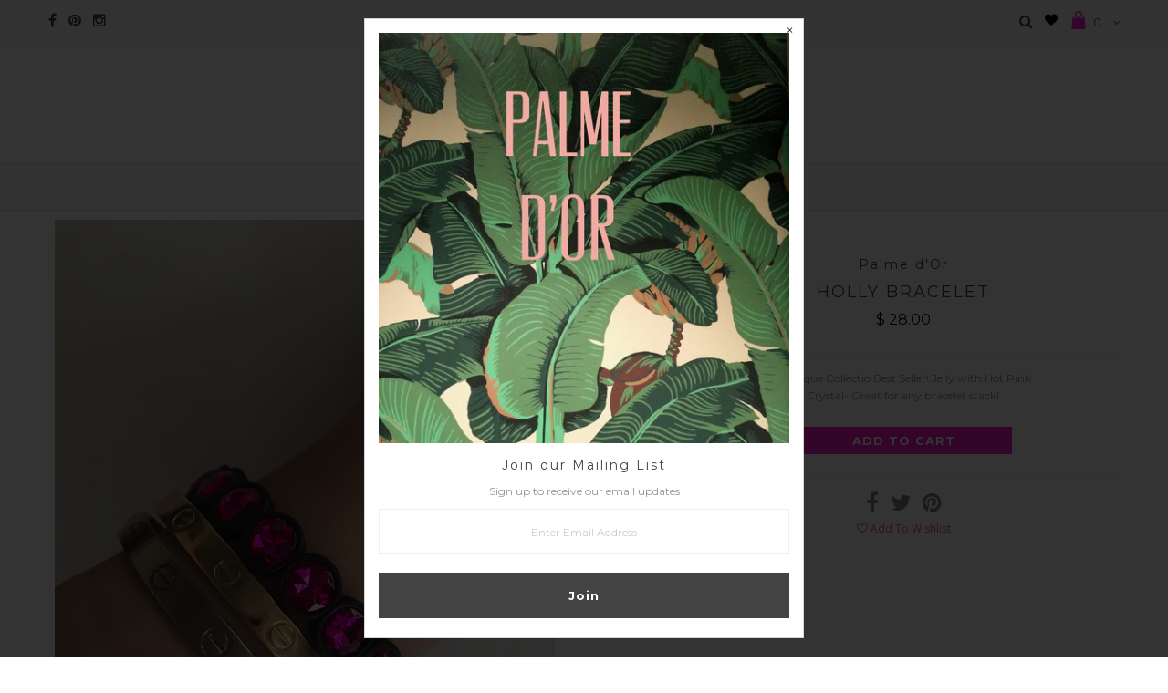

--- FILE ---
content_type: text/css
request_url: https://www.thepalmedor.com/cdn/shop/t/11/assets/queries.css?v=134951514095011479521444903544
body_size: -242
content:
@media screen and (max-width: 980px) and (min-width: 740px){ul#social-icons{display:none}ul#cart,ul#cart li{text-align:center}#hello,.quick-shop{width:100%}.show{text-align:center;width:100%;display:block;margin-bottom:20px}#sidebar{display:none;text-align:center}#sidebar.open{display:block}#sidebar ul li{padding:5px 0}.flex-caption{display:none}.first{clear:none}.product-index:nth-child(odd),.article-index:nth-child(odd){clear:left}}@media screen and (max-width: 740px) and (min-width: 500px){ul#main-nav{display:none}.dl-menuwrapper{display:block!important}.mobile-hide,.product-modal{display:none}ul#social-icons,ul#social-icons li{text-align:center;margin-bottom:0}ul#cart,ul#cart li{text-align:center}ul#cart .selecter{max-width:100%}ul#cart li.cart-overview:after{content:initial}ul#cart li.seeks{display:none}ul#cart li.seeks-mobile{display:inline}#hello{width:100%}.product-modal,ul#cart li.cart-overview:hover #crt{display:none!important}.show{text-align:center;width:100%;display:block;margin-bottom:20px}#sidebar{display:none;text-align:center}#sidebar.open{display:block}#sidebar ul li{padding:5px 0}.flex-caption,#product-photos{display:none}#mobile-product{margin-bottom:20px;display:block}#page-sidebar{margin-top:20px;text-align:center}#looked-at,#cart-notes{display:none}.first{clear:none}.product-index:nth-child(odd),.article-index:nth-child(odd){clear:left}#basket-right{text-align:center}#shopping-cart thead{display:none}#shopping-cart td{clear:left;display:block}.cart-title{display:block;text-align:center;margin-top:20px;margin-bottom:20px}.cart-image{display:block;text-align:center}td.cart-price{text-align:center}td.cart-price,td.cart-remove,td.cart-quantity,.cart-total{clear:none!important;float:left;width:23%;margin:1%;display:inline-block!important;line-height:48px;border-bottom:0!important}#shopping-cart tr{border-bottom:1px solid #f0f0f0}}@media screen and (max-width: 500px){ul#main-nav{display:none}.dl-menuwrapper{display:block!important}.mobile-hide{display:none}ul#social-icons,ul#social-icons li{text-align:center;margin-bottom:0}ul#cart{width:100%}ul#cart,ul#cart li{text-align:center;clear:left}ul#cart li.cart-overview:after{content:initial}ul#cart li.cart-overview:hover #crt{display:none!important}ul#cart .selecter{max-width:100%}ul#cart li.seeks{display:none}ul#cart li.seeks-mobile{display:inline}#hello{width:100%}.product-modal{display:none!important}.show{text-align:center;width:100%;display:block;margin-bottom:20px}#sidebar{display:none;text-align:center}#sidebar.open{display:block}#sidebar ul li{padding:5px 0}.flex-caption,#product-photos{display:none}#mobile-product{margin-bottom:20px;display:block}#page-sidebar{margin-top:20px;text-align:center}#looked-at,#cart-notes{display:none}#subscribe_popup{width:100%}.first{clear:none}.product-index:nth-child(odd),.article-index:nth-child(odd){clear:left}#basket-right{text-align:center}#shopping-cart thead{display:none}#shopping-cart td{clear:left;display:block}.cart-title{display:block;text-align:center;margin-top:20px;margin-bottom:20px}.cart-image{display:block;text-align:center}td.cart-price{text-align:center}td.cart-price,td.cart-remove,td.cart-quantity,.cart-total{clear:none!important;float:left;width:23%;margin:1%;display:inline-block!important;line-height:48px;border-bottom:0!important}#shopping-cart tr{border-bottom:1px solid #f0f0f0}}
/*# sourceMappingURL=/cdn/shop/t/11/assets/queries.css.map?v=134951514095011479521444903544 */


--- FILE ---
content_type: text/javascript; charset=utf-8
request_url: https://www.thepalmedor.com/products/holly-bracelet.js
body_size: -145
content:
{"id":4873404547154,"title":"Holly Bracelet","handle":"holly-bracelet","description":"Boutique Collectio Best Seller! Jelly with Hot Pink Crystal- Great for any bracelet stack!","published_at":"2020-11-24T18:51:18-08:00","created_at":"2020-11-12T17:58:24-08:00","vendor":"Palme d'Or","type":"","tags":[],"price":2800,"price_min":2800,"price_max":2800,"available":true,"price_varies":false,"compare_at_price":null,"compare_at_price_min":0,"compare_at_price_max":0,"compare_at_price_varies":false,"variants":[{"id":33103542386770,"title":"Default Title","option1":"Default Title","option2":null,"option3":null,"sku":"","requires_shipping":true,"taxable":false,"featured_image":null,"available":true,"name":"Holly Bracelet","public_title":null,"options":["Default Title"],"price":2800,"weight":454,"compare_at_price":null,"inventory_quantity":2,"inventory_management":"shopify","inventory_policy":"deny","barcode":"","requires_selling_plan":false,"selling_plan_allocations":[]}],"images":["\/\/cdn.shopify.com\/s\/files\/1\/1014\/4691\/products\/IMG_1209.jpg?v=1605232707"],"featured_image":"\/\/cdn.shopify.com\/s\/files\/1\/1014\/4691\/products\/IMG_1209.jpg?v=1605232707","options":[{"name":"Title","position":1,"values":["Default Title"]}],"url":"\/products\/holly-bracelet","media":[{"alt":null,"id":8139149672530,"position":1,"preview_image":{"aspect_ratio":0.75,"height":4032,"width":3024,"src":"https:\/\/cdn.shopify.com\/s\/files\/1\/1014\/4691\/products\/IMG_1209.jpg?v=1605232707"},"aspect_ratio":0.75,"height":4032,"media_type":"image","src":"https:\/\/cdn.shopify.com\/s\/files\/1\/1014\/4691\/products\/IMG_1209.jpg?v=1605232707","width":3024}],"requires_selling_plan":false,"selling_plan_groups":[]}

--- FILE ---
content_type: text/javascript; charset=utf-8
request_url: https://www.thepalmedor.com/products/holly-bracelet.js
body_size: 589
content:
{"id":4873404547154,"title":"Holly Bracelet","handle":"holly-bracelet","description":"Boutique Collectio Best Seller! Jelly with Hot Pink Crystal- Great for any bracelet stack!","published_at":"2020-11-24T18:51:18-08:00","created_at":"2020-11-12T17:58:24-08:00","vendor":"Palme d'Or","type":"","tags":[],"price":2800,"price_min":2800,"price_max":2800,"available":true,"price_varies":false,"compare_at_price":null,"compare_at_price_min":0,"compare_at_price_max":0,"compare_at_price_varies":false,"variants":[{"id":33103542386770,"title":"Default Title","option1":"Default Title","option2":null,"option3":null,"sku":"","requires_shipping":true,"taxable":false,"featured_image":null,"available":true,"name":"Holly Bracelet","public_title":null,"options":["Default Title"],"price":2800,"weight":454,"compare_at_price":null,"inventory_quantity":2,"inventory_management":"shopify","inventory_policy":"deny","barcode":"","requires_selling_plan":false,"selling_plan_allocations":[]}],"images":["\/\/cdn.shopify.com\/s\/files\/1\/1014\/4691\/products\/IMG_1209.jpg?v=1605232707"],"featured_image":"\/\/cdn.shopify.com\/s\/files\/1\/1014\/4691\/products\/IMG_1209.jpg?v=1605232707","options":[{"name":"Title","position":1,"values":["Default Title"]}],"url":"\/products\/holly-bracelet","media":[{"alt":null,"id":8139149672530,"position":1,"preview_image":{"aspect_ratio":0.75,"height":4032,"width":3024,"src":"https:\/\/cdn.shopify.com\/s\/files\/1\/1014\/4691\/products\/IMG_1209.jpg?v=1605232707"},"aspect_ratio":0.75,"height":4032,"media_type":"image","src":"https:\/\/cdn.shopify.com\/s\/files\/1\/1014\/4691\/products\/IMG_1209.jpg?v=1605232707","width":3024}],"requires_selling_plan":false,"selling_plan_groups":[]}

--- FILE ---
content_type: text/javascript; charset=utf-8
request_url: https://www.thepalmedor.com/products/holly-bracelet.js
body_size: -175
content:
{"id":4873404547154,"title":"Holly Bracelet","handle":"holly-bracelet","description":"Boutique Collectio Best Seller! Jelly with Hot Pink Crystal- Great for any bracelet stack!","published_at":"2020-11-24T18:51:18-08:00","created_at":"2020-11-12T17:58:24-08:00","vendor":"Palme d'Or","type":"","tags":[],"price":2800,"price_min":2800,"price_max":2800,"available":true,"price_varies":false,"compare_at_price":null,"compare_at_price_min":0,"compare_at_price_max":0,"compare_at_price_varies":false,"variants":[{"id":33103542386770,"title":"Default Title","option1":"Default Title","option2":null,"option3":null,"sku":"","requires_shipping":true,"taxable":false,"featured_image":null,"available":true,"name":"Holly Bracelet","public_title":null,"options":["Default Title"],"price":2800,"weight":454,"compare_at_price":null,"inventory_quantity":2,"inventory_management":"shopify","inventory_policy":"deny","barcode":"","requires_selling_plan":false,"selling_plan_allocations":[]}],"images":["\/\/cdn.shopify.com\/s\/files\/1\/1014\/4691\/products\/IMG_1209.jpg?v=1605232707"],"featured_image":"\/\/cdn.shopify.com\/s\/files\/1\/1014\/4691\/products\/IMG_1209.jpg?v=1605232707","options":[{"name":"Title","position":1,"values":["Default Title"]}],"url":"\/products\/holly-bracelet","media":[{"alt":null,"id":8139149672530,"position":1,"preview_image":{"aspect_ratio":0.75,"height":4032,"width":3024,"src":"https:\/\/cdn.shopify.com\/s\/files\/1\/1014\/4691\/products\/IMG_1209.jpg?v=1605232707"},"aspect_ratio":0.75,"height":4032,"media_type":"image","src":"https:\/\/cdn.shopify.com\/s\/files\/1\/1014\/4691\/products\/IMG_1209.jpg?v=1605232707","width":3024}],"requires_selling_plan":false,"selling_plan_groups":[]}